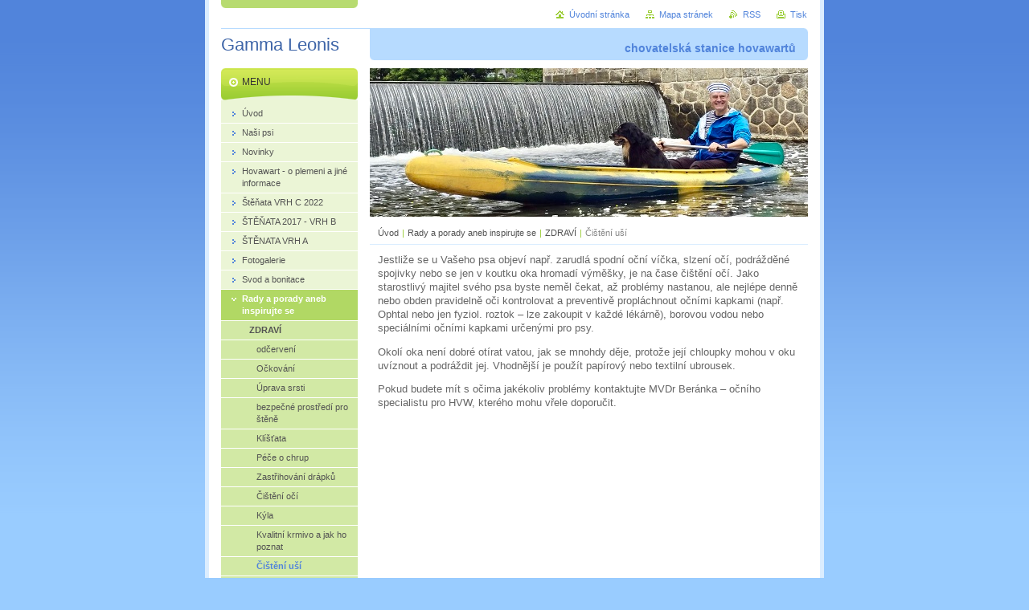

--- FILE ---
content_type: text/html; charset=UTF-8
request_url: https://www.gamma-leonis.cz/rady-a-porady-aneb-inspirujte-se/cisteni-usi/
body_size: 5723
content:
<!--[if lte IE 9]><!DOCTYPE HTML PUBLIC "-//W3C//DTD HTML 4.01 Transitional//EN" "https://www.w3.org/TR/html4/loose.dtd"><![endif]-->
<!DOCTYPE html>

<!--[if IE]><html class="ie" lang="cs"><![endif]-->
<!--[if gt IE 9]><!--> 
<html lang="cs">
<!--<![endif]-->
<head>
	<!--[if lte IE 9]><meta http-equiv="X-UA-Compatible" content="IE=EmulateIE7"><![endif]-->
	<base href="https://www.gamma-leonis.cz/">
  <meta charset="utf-8">
  <meta name="description" content="">
  <meta name="keywords" content="">
  <meta name="generator" content="Webnode">
  <meta name="apple-mobile-web-app-capable" content="yes">
  <meta name="apple-mobile-web-app-status-bar-style" content="black">
  <meta name="format-detection" content="telephone=no">
    <link rel="icon" type="image/svg+xml" href="/favicon.svg" sizes="any">  <link rel="icon" type="image/svg+xml" href="/favicon16.svg" sizes="16x16">  <link rel="icon" href="/favicon.ico"><link rel="canonical" href="https://www.gamma-leonis.cz/rady-a-porady-aneb-inspirujte-se/cisteni-usi/">
<script type="text/javascript">(function(i,s,o,g,r,a,m){i['GoogleAnalyticsObject']=r;i[r]=i[r]||function(){
			(i[r].q=i[r].q||[]).push(arguments)},i[r].l=1*new Date();a=s.createElement(o),
			m=s.getElementsByTagName(o)[0];a.async=1;a.src=g;m.parentNode.insertBefore(a,m)
			})(window,document,'script','//www.google-analytics.com/analytics.js','ga');ga('create', 'UA-797705-6', 'auto',{"name":"wnd_header"});ga('wnd_header.set', 'dimension1', 'W1');ga('wnd_header.set', 'anonymizeIp', true);ga('wnd_header.send', 'pageview');var pageTrackerAllTrackEvent=function(category,action,opt_label,opt_value){ga('send', 'event', category, action, opt_label, opt_value)};</script>
  <link rel="alternate" type="application/rss+xml" href="https://gamma-leonis.cz/rss/all.xml" title="">
<!--[if lte IE 9]><style type="text/css">.cke_skin_webnode iframe {vertical-align: baseline !important;}</style><![endif]-->
	<title>Čištění uší :: Gamma Leonis </title>
	<meta name="robots" content="index, follow">
	<meta name="googlebot" content="index, follow">
	<script type="text/javascript" src="https://d11bh4d8fhuq47.cloudfront.net/_system/skins/v10/50000494/js/functions.js"></script>
	<link rel="stylesheet" type="text/css" href="https://d11bh4d8fhuq47.cloudfront.net/_system/skins/v10/50000494/css/style.css" media="screen,projection,handheld,tv">
	<link rel="stylesheet" type="text/css" href="https://d11bh4d8fhuq47.cloudfront.net/_system/skins/v10/50000494/css/print.css" media="print">
	<!--[if gte IE 5]>
	<link rel="stylesheet" type="text/css" href="https://d11bh4d8fhuq47.cloudfront.net/_system/skins/v10/50000494/css/style-ie.css" media="screen,projection,handheld,tv">
	<![endif]-->

				<script type="text/javascript">
				/* <![CDATA[ */
					
					if (typeof(RS_CFG) == 'undefined') RS_CFG = new Array();
					RS_CFG['staticServers'] = new Array('https://d11bh4d8fhuq47.cloudfront.net/');
					RS_CFG['skinServers'] = new Array('https://d11bh4d8fhuq47.cloudfront.net/');
					RS_CFG['filesPath'] = 'https://www.gamma-leonis.cz/_files/';
					RS_CFG['filesAWSS3Path'] = 'https://49deac4d63.clvaw-cdnwnd.com/e7ce7b75e49f05c8f063df16793d954c/';
					RS_CFG['lbClose'] = 'Zavřít';
					RS_CFG['skin'] = 'default';
					if (!RS_CFG['labels']) RS_CFG['labels'] = new Array();
					RS_CFG['systemName'] = 'Webnode';
						
					RS_CFG['responsiveLayout'] = 0;
					RS_CFG['mobileDevice'] = 0;
					RS_CFG['labels']['copyPasteSource'] = 'Více zde:';
					
				/* ]]> */
				</script><script type="text/javascript" src="https://d11bh4d8fhuq47.cloudfront.net/_system/client/js/compressed/frontend.package.1-3-108.js?ph=49deac4d63"></script><style type="text/css"></style></head>

<body>
	<!-- PAGE -->
	<div id="page">

		<div id="wrapper">

			<!-- HEADER -->
			<div id="header">
				<div id="logo"><a href="home/" title="Přejít na úvodní stránku."><span id="rbcSystemIdentifierLogo">Gamma Leonis </span></a></div>
				<h3 id="slogan"><span id="rbcCompanySlogan" class="rbcNoStyleSpan">chovatelská stanice hovawartů</span></h3>
			</div><!-- / id="header" -->
			<!-- / HEADER -->

			<hr class="hidden">

			<!-- MAIN ZONE -->
			<div id="main" class="floatRight">

				<!-- ILLUSTRATION -->
				<div id="illustration">
					<img src="https://49deac4d63.clvaw-cdnwnd.com/e7ce7b75e49f05c8f063df16793d954c/200003502-5c8c65c8c9/37ad0332-d2fd-42cd-a502-e0be1089d0ef (1).JPEG?ph=49deac4d63" width="555" height="185" alt="">
					<span class="masque"><!-- masque --></span>
				</div><!-- / id="illustration" -->
				<!-- / ILLUSTRATION -->

				<hr class="hidden">

				<!-- NAVIGATOR -->
				<div id="pageNavigator" class="rbcContentBlock"><a class="navFirstPage" href="/home/">Úvod</a><span> | </span><a href="/rady-a-porady-aneb-inspirujte-se/">Rady a porady aneb inspirujte se</a><span> | </span><a href="/rady-a-porady-aneb-inspirujte-se/zdravi/">ZDRAVÍ</a><span> | </span><span id="navCurrentPage">Čištění uší</span><hr class="hidden"></div>				<!-- / NAVIGATOR -->

				<!-- CONTENT -->
				<div id="content">

					<!-- CENTER ZONE ~ MAIN -->
					<div id="mainZone" class="colA">




						<!-- WYSIWYG -->
						<div class="box wysiwyg">
							<div class="content wsw">
								<!-- WSW -->

		<h1 class="widget-title" style="display: none;">Čištění uší</h1>
<div>
	<p>Jestliže se u Vašeho psa objeví např. zarudlá spodní oční víčka, slzení očí, podrážděné spojivky nebo se jen v koutku oka hromadí výměšky, je na čase čištění očí. Jako starostlivý majitel svého psa byste neměl čekat, až problémy nastanou, ale nejlépe denně nebo obden pravidelně oči kontrolovat a preventivě propláchnout očními kapkami (např. Ophtal nebo jen fyziol. roztok – lze zakoupit v každé lékárně), borovou vodou nebo speciálními očními kapkami určenými pro psy.</p>
	<p>Okolí oka není dobré otírat vatou, jak se mnohdy děje, protože její chloupky mohou v oku uvíznout a podráždit jej. Vhodnější je použít papírový nebo textilní ubrousek.</p>
	<p>Pokud budete mít s&nbsp;očima jakékoliv problémy kontaktujte MVDr Beránka – očního specialistu pro HVW, kterého mohu vřele doporučit.</p>
</div>
<p>&nbsp;</p>


								<!-- / WSW -->
							</div><!-- / class="content wsw" -->
						</div><!-- / class="box wysiwyg" -->
						<!-- / WYSIWYG -->


						<hr class="hidden">


		
					</div><!-- / id="mainZone" class="colA" -->
					<!-- / CENTER ZONE ~ MAIN -->

				</div><!-- / id="content" -->
				<!-- / CONTENT -->

			</div><!-- / id="main" class="floatRight" -->
			<!-- / MAIN ZONE -->

			<!-- SIDEBAR -->
			<div id="sidebar" class="colD floatLeft">





				<!-- MENU -->
				<div id="menu" class="box">
					<div class="content">

						<h2><span>Menu</span></h2>

		<ul class="menu">
	<li class="first"><a href="/home/"><span>Úvod</span></a></li>
	<li><a href="/nasi-psi/"><span>Naši psi</span></a></li>
	<li><a href="/novinky/"><span>Novinky</span></a></li>
	<li><a href="/hovawart-o-plemeni-a-jine-informace/"><span>Hovawart - o plemeni a jiné informace</span></a></li>
	<li><a href="/stenata-vrh-c-2022/"><span>Štěňata VRH C 2022</span></a></li>
	<li><a href="/stenata-2017-vrh-b/"><span>ŠTĚŇATA 2017 - VRH B</span></a></li>
	<li><a href="/stenata-vrh-a2/"><span>ŠTĚNATA VRH A</span></a></li>
	<li><a href="/fotogalerie/"><span>Fotogalerie</span></a></li>
	<li><a href="/svod-a-bonitace/"><span>Svod a bonitace</span></a></li>
	<li class="open selected"><a href="/rady-a-porady-aneb-inspirujte-se/"><span>Rady a porady aneb inspirujte se</span></a>
	<ul class="level1">
		<li class="first selected"><a href="/rady-a-porady-aneb-inspirujte-se/zdravi/"><span>ZDRAVÍ</span></a>
		<ul class="level2">
			<li class="first"><a href="/rady-a-porady-aneb-inspirujte-se/odcerveni/"><span>odčervení</span></a></li>
			<li><a href="/rady-a-porady-aneb-inspirujte-se/ockovani/"><span>Očkování</span></a></li>
			<li><a href="/rady-a-porady-aneb-inspirujte-se/uprava-srsti/"><span>Úprava srsti</span></a></li>
			<li><a href="/rady-a-porady-aneb-inspirujte-se/bezpecne-prostredi-pro-stene/"><span>bezpečné prostředí pro štěně</span></a></li>
			<li><a href="/rady-a-porady-aneb-inspirujte-se/klistata/"><span>Klíšťata</span></a></li>
			<li><a href="/rady-a-porady-aneb-inspirujte-se/pece-o-chrup/"><span>Péče o chrup</span></a></li>
			<li><a href="/rady-a-porady-aneb-inspirujte-se/zastrihovani-drapku/"><span>Zastřihování drápků</span></a></li>
			<li><a href="/rady-a-porady-aneb-inspirujte-se/cisteni-oci/"><span>Čištění očí</span></a></li>
			<li><a href="/rady-a-porady-aneb-inspirujte-se/kyla/"><span>Kýla</span></a></li>
			<li><a href="/rady-a-porady-aneb-inspirujte-se/kvalitni-krmivo-a-jak-ho-poznat/"><span>Kvalitní krmivo a jak ho poznat</span></a></li>
			<li class="last selected activeSelected"><a href="/rady-a-porady-aneb-inspirujte-se/cisteni-usi/"><span>Čištění uší</span></a></li>
		</ul>
		</li>
		<li><a href="/rady-a-porady-aneb-inspirujte-se/vycvik-a-vychova/"><span>VÝCVIK A VÝCHOVA</span></a></li>
		<li><a href="/rady-a-porady-aneb-inspirujte-se/ostatni/"><span>OSTATNÍ</span></a></li>
		<li><a href="/rady-a-porady-aneb-inspirujte-se/odchod-stenete-do-noveho-domova/"><span>odchod štěněte do nového domova</span></a></li>
		<li><a href="/rady-a-porady-aneb-inspirujte-se/krmeni-stenete/"><span>Krmení štěněte</span></a></li>
		<li class="last"><a href="/rady-a-porady-aneb-inspirujte-se/klub-hovawartu-a-skupinky/"><span>Klub Hovawartů a skupinky</span></a></li>
	</ul>
	</li>
	<li><a href="/literatura-a-odkazy/"><span>Literatura a odkazy</span></a></li>
	<li><a href="/o-nas/"><span>O nás</span></a></li>
	<li class="last"><a href="/adresa/"><span>Můžete nám napsat </span></a></li>
</ul>

						</div><!-- / class="content" -->
					</div><!-- / id="menu" class="box" -->
					<!-- / MENU -->

					<hr class="hidden">


					




				<!-- SEARCH -->
				<div id="search" class="box">
					<div class="content">

						<h2><span>Vyhledávání</span></h2>

		<form action="/search/" method="get" id="fulltextSearch">

							<fieldset>
								<label for="fulltextSearchText" class="hidden">Hledat:</label>
								<input type="text" id="fulltextSearchText" name="text" value="">
								<input class="submit" type="image" src="https://d11bh4d8fhuq47.cloudfront.net/_system/skins/v10/50000494/img/button-search.png" alt="Hledat">
								<script type="text/javascript">

									var ftText = document.getElementById("fulltextSearchText");

									if ( ftText.value == "" )
										ftText.value = "Hledat";

									ftText.tabIndex = "1";

									// Doplneni udalosti onfocus a onblur na pole pro zadani vyhledavaneho textu
									ftText.onfocus	= function() { checkInputValue(this, "Hledat"); };
									ftText.onblur		= function() { checkInputValue(this, "Hledat"); };

									// Kontrola odesilaneho vyhledavaneho textu, aby se neodesilal vychozi text
									document.getElementById("fulltextSearch").onsubmit = function() { return checkFormValue("Hledat"); };

								</script>
							</fieldset>

		</form>

					</div><!-- / class="content" -->
				</div><!-- / id="search" class="box" -->
				<!-- / SEARCH -->


				<hr class="hidden">


		



						<!-- CONTACT -->
						<div class="box contact">
							<div class="content">

								<h2><span>Kontakt</span></h2>

		

								<address>
									<strong>zhvezdicek</strong>
									
									

									<br class="hidden">
									<span class="email">
										<a href="&#109;&#97;&#105;&#108;&#116;&#111;:&#106;&#105;&#114;&#105;&#46;&#98;&#117;&#108;&#97;&#110;&#64;&#103;&#112;&#102;&#46;&#99;&#122;"><span id="rbcContactEmail">&#106;&#105;&#114;&#105;&#46;&#98;&#117;&#108;&#97;&#110;&#64;&#103;&#112;&#102;&#46;&#99;&#122;</span></a>
									</span>

	
									
								</address>

		

							</div><!-- / class="content" -->
						</div><!-- / class="box contact" -->
						<!-- / CONTACT -->


						<hr class="hidden">


					



			</div><!-- / id="sidebar" class="colD floatLeft" -->
			<!-- / SIDEBAR -->

		</div><!-- / id="wrapper" -->

        <div id="topBar">
        
            <div id="languageSelect"></div>			
            
            <!-- QUICK LINKS -->
            <ul id="quick">
                <li class="homepage"><a href="home/" title="Přejít na úvodní stránku.">Úvodní stránka</a></li>
                <li class="sitemap"><a href="/sitemap/" title="Přejít na mapu stránek.">Mapa stránek</a></li>
                <li class="rss"><a href="/rss/" title="RSS kanály">RSS</a></li>
                <li class="print"><a href="javascript:window.print();" title="Vytisknout stránku">Tisk</a></li>
            </ul><!-- / id="quick" -->
            <!-- / QUICK LINKS -->
            
        </div>
        
		<hr class="hidden">

		<!-- FOOTER -->
		<div id="footer">
			<p><span id="rbcFooterText" class="rbcNoStyleSpan">© 2014 Všechna práva vyhrazena.</span></p>
			<p id="rubicus"><span class="rbcSignatureText">Vytvořeno službou <a href="https://www.webnode.cz?utm_source=brand&amp;utm_medium=footer&amp;utm_campaign=premium" rel="nofollow" >Webnode</a></span></p>
		</div><!-- / id="footer" -->
		<!-- / FOOTER -->

	</div><!-- / id="page" -->
	<!-- / PAGE -->

	<script type="text/javascript">
		/* <![CDATA[ */

			RubicusFrontendIns.addObserver
			({

				onContentChange: function ()
				{
					RubicusFrontendIns.faqInit('faq', 'answerBlock');
				},

				onStartSlideshow: function()
				{
					$('slideshowControl').innerHTML	= 'Pozastavit prezentaci';
					$('slideshowControl').title			= 'Pozastavit automatické procházení obrázků';
					slideshowHover($('slideshowControl'), true);

					$('slideshowControl').onclick		= RubicusFrontendIns.stopSlideshow.bind(RubicusFrontendIns);
				},

				onStopSlideshow: function()
				{
					$('slideshowControl').innerHTML	= 'Spustit prezentaci';
					$('slideshowControl').title			= 'Spustit automatické procházení obrázků';
					slideshowHover($('slideshowControl'), true);

					$('slideshowControl').onclick		= RubicusFrontendIns.startSlideshow.bind(RubicusFrontendIns);
				},

				onShowImage: function()
				{
					if (RubicusFrontendIns.isSlideshowMode())
					{
						$('slideshowControl').innerHTML	= 'Pozastavit prezentaci';
						$('slideshowControl').title			= 'Pozastavit automatické procházení obrázků';
						slideshowHover($('slideshowControl'), false);

						$('slideshowControl').onclick		= RubicusFrontendIns.stopSlideshow.bind(RubicusFrontendIns);
					}
				}

			});

			RubicusFrontendIns.faqInit('faq', 'answerBlock');

			RubicusFrontendIns.addFileToPreload('https://d11bh4d8fhuq47.cloudfront.net/_system/skins/v10/50000494/img/loading.gif');
			RubicusFrontendIns.addFileToPreload('https://d11bh4d8fhuq47.cloudfront.net/_system/skins/v10/50000494/img/button-hover.png');
			RubicusFrontendIns.addFileToPreload('https://d11bh4d8fhuq47.cloudfront.net/_system/skins/v10/50000494/img/button-fulltext-hover.png');
			RubicusFrontendIns.addFileToPreload('https://d11bh4d8fhuq47.cloudfront.net/_system/skins/v10/50000494/img/slideshow-start-hover.png');
			RubicusFrontendIns.addFileToPreload('https://d11bh4d8fhuq47.cloudfront.net/_system/skins/v10/50000494/img/slideshow-pause-hover.png');

		/* ]]> */
	</script>

<div id="rbcFooterHtml"></div><script type="text/javascript">var keenTrackerCmsTrackEvent=function(id){if(typeof _jsTracker=="undefined" || !_jsTracker){return false;};try{var name=_keenEvents[id];var keenEvent={user:{u:_keenData.u,p:_keenData.p,lc:_keenData.lc,t:_keenData.t},action:{identifier:id,name:name,category:'cms',platform:'WND1',version:'2.1.157'},browser:{url:location.href,ua:navigator.userAgent,referer_url:document.referrer,resolution:screen.width+'x'+screen.height,ip:'18.119.122.240'}};_jsTracker.jsonpSubmit('PROD',keenEvent,function(err,res){});}catch(err){console.log(err)};};</script></body>
</html>
